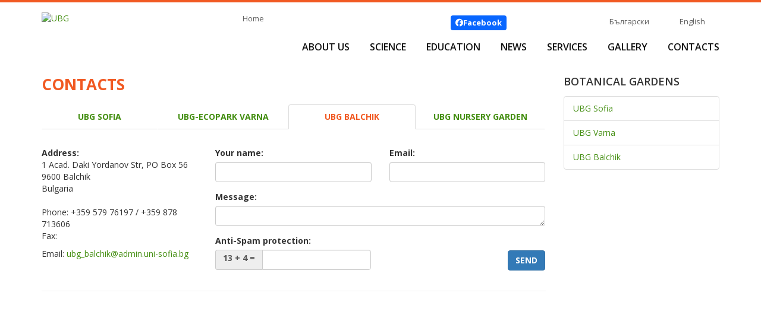

--- FILE ---
content_type: text/html; charset=UTF-8
request_url: https://www.ubg-bg.com/en-contact-ubg-balchik.html
body_size: 3892
content:
<!doctype html>
<html>
<head>
<meta charset="utf-8">
<meta http-equiv="X-UA-Compatible" content="IE=edge">
<title>University Botanic Gardens of the Sofia University Saint Kliment Ohridski</title>
<link href='//fonts.googleapis.com/css?family=Open+Sans:400,400italic,600,600italic,700,700italic&amp;subset=latin,cyrillic-ext' rel='stylesheet' type='text/css'>
<link href="/css/bootstrap.min.css?ver=3.3.5" rel="stylesheet">
<link href="/css/magnific-popup.css?ver=1.0.0" rel="stylesheet">
<link href="/fonts/fa672/all.min.css" rel="stylesheet">
<link href="/css/ubg.css?v=160107" rel="stylesheet">
<!--[if lt IE 9]>
  <script src="/js/html5shiv.min.js"></script>
  <script src="/js/respond.min.js"></script>
<![endif]-->
</head>

<body>
<div class="website-container sticky-container">
<header class="container">
	<div class="ubg-logo">
		<a href="/" class="logolink"><img src="/images/ubg-logo.jpg" alt="UBG"/></a>
	</div><!-- /ubg-logo -->
	<div class="nav-area">
		<div class="row smallnav">
			<div class="col-xs-5">
				<a class="ahome" href="/">Home</a>
							</div><!-- /col -->
			<div class="col-xs-7">
				<a class="music-on-off" href="javascript:audio_switch();"><img src="/images/music-on.jpg" width="40" height="40" alt=""/></a>
								<div class="top-like">
					<a class="top-facebook" href="https://www.facebook.com/universitybotanicgardens/" target="_blank"><i class="fa-brands fa-facebook"></i> <strong>Facebook</strong></a>
									</div>
				<div class="languages">
					<a class="lang-bg" href="https://www.ubg-bg.com/contact-ubg-balchik.html">Български</a>
<span class="lang-div"></span>
<a class="lang-en" href="https://www.ubg-bg.com/en-contact-ubg-balchik.html">English</a>
				</div>
				<div class="clearfix"></div>
			</div><!-- /col -->
		</div><!-- /row -->
		<nav id="main">
			<ul>
				<li><a href="https://www.ubg-bg.com/en-about.html">About Us</a>
					<ul>

<li><a href="https://www.ubg-bg.com/en-about.html">Who We Are</a></li>
<li><a href="https://www.ubg-bg.com/en-mission.html">Mission</a></li>
<li><a href="https://www.ubg-bg.com/en-vacancies.html">Vacancies</a></li>


					</ul>
				</li>
				<li><a href="javascript:void(0); return false;">Science</a>
					<ul>
<li><a href="https://www.ubg-bg.com/en-seasonal-interest-sofia.html">Seasonal Interest</a></li>
<li><a href="https://www.ubg-bg.com/en-UEB.html">Educational Experimental Grounds Dragalevtsi</a></li>
<li><a href="https://www.ubg-bg.com/en-index-seminum.html">Index seminum</a></li>
<li><a href="https://www.ubg-bg.com/en-plant-collections.html">Plant Collections</a></li>
<li><a href="https://www.ubg-bg.com/en-BEC.html">BEC</a></li>
<li><a href="https://www.ubg-bg.com/en-leaf.html">LEAF</a></li>
<li><a href="https://www.ubg-bg.com/en-FNI.html">Projects with SRF</a></li>
<li><a href="https://www.ubg-bg.com/en-Dendrarium.html">Project &quot;Dendrarium&quot;</a></li>
<li><a href="https://www.ubg-bg.com/en-historic-recearch.html">Historical Study</a></li>
					</ul>
				</li>
				<li><a href="javascript:void(0); return false;">Education</a>
					<ul>

<li><a href="https://www.ubg-bg.com/en-botany-training-courses.html">Training Programs</a></li>
<li><a href="https://www.ubg-bg.com/en-big-picnic.html">BIG PICNIC</a></li>
<li><a href="https://www.ubg-bg.com/en-HEI-PLADI.html">HEI PLADI</a></li>
<li><a href="https://www.ubg-bg.com/en-inquire.html">INQUIRE</a></li>
<li><a href="https://www.ubg-bg.com/en-plantscafe.html">Plantscafe</a></li>
<li><a href="https://www.ubg-bg.com/en-botanical-workshop.html">Botanical Workshop</a></li>

					</ul>
				</li>
				<li><a href="https://www.ubg-bg.com/en-news.html">News</a></li>

                

                
				<li><a href="https://www.ubg-bg.com/en-services-ubg-sofia.html">Services</a>
					<ul>
<li><a href="https://www.ubg-bg.com/en-KALENDAR-SABITIA.html"></a></li>
<li><a href="https://www.ubg-bg.com/en-greenhouse.html">Nursery Garden</a></li>
<li><a href="https://www.ubg-bg.com/en-botanical-bazaar.html">Botanical Bazaar</a></li>
<li><a href="https://www.ubg-bg.com/en-events.html">Social Garden</a></li>
<li><a href="https://www.ubg-bg.com/en-services-ubg-sofia.html">Visits</a></li>

					</ul>
				</li>
				<li><a href="https://www.ubg-bg.com/en-gallery-ubg-sofia.html">Gallery</a></li>
				<li><a href="https://www.ubg-bg.com/en-contact-ubg-sofia.html">Contacts</a></li>
			</ul>
			<div class="clearfix"></div>
		</nav>
	</div><!-- /nav-area -->
	<div class="clearfix"></div>
    <div class="page-divider"><img src="images/page-divider.png" alt=""/></div>    
</header>
<div class="container container-framework">

	<div class="row row-contact-ubg-balchik">
		<div class="col-xs-9">
<h1>Contacts</h1>

<div class="seasonal-interest-tabs">
	<ul class="nav nav-tabs nav-justified">
		<li><a href="https://www.ubg-bg.com/en-contact-ubg-sofia.html">UBG Sofia</a></li>
		<li><a href="https://www.ubg-bg.com/en-contact-ubg-varna.html">UBG-ECOPARK VArna</a></li>
		<li class="active"><a href="https://www.ubg-bg.com/en-contact-ubg-balchik.html">UBG Balchik</a></li>
		<li><a href="https://www.ubg-bg.com/en-contact-ubg-greenhouse.html">UBG Nursery Garden</a></li>
	</ul>
</div><!-- /seasonal-tabs -->



<script>
function write_email(first, second){
	var alabala = first + second;
	document.write('<a href="mailto:' + alabala + '">' + alabala + '</a>');
}
</script>

<div class="row">
	<div class="col-xs-4">
		<address>
			<strong>Address:</strong><br>
			1 Acad. Daki Yordanov Str, PO Box 56<br>
			9600 Balchik<br>
			Bulgaria		</address>
		<p>Phone: +359 579 76197 / +359 878 713606<br>
		Fax: </p>
		<p>Email: <script>write_email('ubg_balchik@', 'admin.uni-sofia.bg');</script>		</p>
	</div>
	<div class="col-xs-8">
<form class="row" name="frmContact" method="post" action="https://www.ubg-bg.com/index.php" onsubmit="return can_send_contact();">
	<input type="hidden" name="action" value="f_contact">
	<input type="hidden" name="garden_id" value="3">
	<div class="col-xs-6 contactline">
		<label>Your name:</label>
		<input type="text" class="form-control" name="name" placeholder="" required>
	</div>
	<div class="col-xs-6 contactline">
		<label>Email:</label>
		<input type="email" class="form-control" name="email" placeholder="" required>
	</div>
	<div class="col-xs-12 contactline">
		<label>Message:</label>
		<textarea class="form-control" rows="1" name="message" placeholder="" required></textarea>
	</div>
	<div class="col-xs-6 contactline">
		<label>Anti-Spam protection:</label>

		
			<div class="input-group">
				 <span class="input-group-addon"><label>13 + 4 = </label></span><input class="form-control" type="text" name="sum" required>
			</div>
	</div>

	<div class="col-xs-6">
	</div>
	<div class="col-xs-6">
		<label>&nbsp;</label>
		<p class="text-right"><button class="btn btn-primary"><strong>SEND</strong></button></p>
	</div>
</form>

<script>
function can_send_contact(){
	if(document.frmContact.name.value == ''){
		document.frmContact.name.focus();
		return false;
	}else if(!check_email(document.frmContact.email.value)){
		document.frmContact.email.focus();
		return false;
	}else if(document.frmContact.message.value == ''){
		document.frmContact.message.focus();
		return false;
	}else if(document.frmContact.sum.value == ''){
		document.frmContact.sum.focus();
		return false;
	}else{
		return true;
	}
}
</script>	</div>
</div><!-- /row -->

<hr>

<iframe src="https://www.google.com/maps/embed?pb=!1m18!1m12!1m3!1d9274.016147231448!2d28.14759428762343!3d43.406841100178646!2m3!1f0!2f0!3f0!3m2!1i1024!2i768!4f13.1!3m3!1m2!1s0x0000000000000000%3A0x0515066ea4d2ce54!2z0JHQvtGC0LDQvdC40YfQtdGB0LrQsCDQs9GA0LDQtNC40L3QsCAtINCR0LDQu9GH0LjQug!5e0!3m2!1sbg!2sbg!4v1436383266456" width="100%" height="450" frameborder="0" style="border:0" allowfullscreen></iframe>		</div><!-- /col -->
		<aside class="col-xs-3">
			
<div class="right-filter-block">
	<h6>Botanical gardens</h6>
	<ul class="list-group">
		<li class="list-group-item"><a href="https://www.ubg-bg.com/en-contact-ubg-sofia.html">UBG Sofia</a></li>
		<li class="list-group-item"><a href="https://www.ubg-bg.com/en-contact-ubg-varna.html">UBG Varna</a></li>
		<li class="list-group-item"><a href="https://www.ubg-bg.com/en-contact-ubg-balchik.html">UBG Balchik</a></li>
	</ul>
</div>





		</aside>
	</div><!-- /row -->
</div><!-- /container -->
</div><!-- /website-container -->
<footer>
	<div class="container">
		<div class="title-partners">Partners and links</div>
			<div class="partner-links">
				<ul>
<li><a target="_blank" href="http://www.bgci.org/">BGCI</a></li><li><a target="_blank" href="http://nurserybg.eu/">AOPN</a></li><li>BEC</li><li><a target="_blank" href="https://www.uni-sofia.bg/">SU „St. Kliment Ohridski“</a></li>				</ul>
				<div class="clearfix"></div>
			</div><!-- /partner-links -->
			<div class="webart">
				<a title="Уебсайт от УЕБ АРТ ЕООД" href="https://webart.bg/"><img src="/images/webart-logo.png" width="22" height="19" alt="Уеб дизайн от WEBART.BG"/></a>
			</div><!-- /webart -->
	</div>
</footer>

<script src="/js/jquery.min.js?ver=1.11.3"></script>
<script src="/js/bootstrap.min.js?ver=3.3.5"></script>
<script src="/js/jquery.magnific-popup.min.js"></script>
<script src="/js/jquery.webticker.min.js"></script>
<script src="/js/jquery.matchHeight-min.js"></script>
<script src="/js/custom.js"></script>
<!-- FACEBOOK -->
<div id="fb-root"></div>
<script>(function(d, s, id) {
var js, fjs = d.getElementsByTagName(s)[0];
if (d.getElementById(id)) return;
js = d.createElement(s); js.id = id;
js.src = "//connect.facebook.net/en_GB/sdk.js#xfbml=1&version=v2.3";
fjs.parentNode.insertBefore(js, fjs);
}(document, 'script', 'facebook-jssdk'));</script>
<!-- // FACEBOOK -->


<script>
  (function(i,s,o,g,r,a,m){i['GoogleAnalyticsObject']=r;i[r]=i[r]||function(){
  (i[r].q=i[r].q||[]).push(arguments)},i[r].l=1*new Date();a=s.createElement(o),
  m=s.getElementsByTagName(o)[0];a.async=1;a.src=g;m.parentNode.insertBefore(a,m)
  })(window,document,'script','https://www.google-analytics.com/analytics.js','ga');
  ga('create', 'UA-96170128-1', 'auto');
  ga('send', 'pageview');
</script>

</body>
</html>